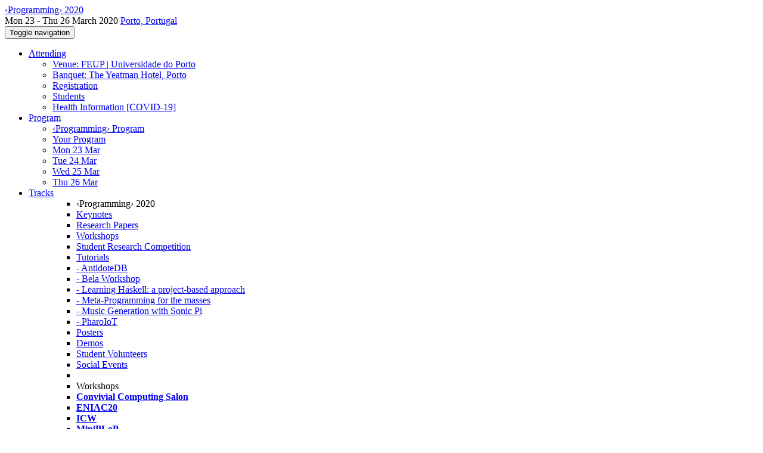

--- FILE ---
content_type: text/html;charset=UTF-8
request_url: https://2020.programming-conference.org/profile/danielebonetta
body_size: 9102
content:
<!DOCTYPE html>
<html>
<head>
<meta name="viewport" content="width=device-width, initial-scale=1, maximum-scale=1">
<meta http-equiv="Content-Type" content="text/html; charset=utf-8">
<link href="https://2020.programming-conference.org/favicon.ico?28d37e6d7e5e12d24c39bdba0f4f3cfd" rel="shortcut icon" type="image/x-icon" />
<link href="https://2020.programming-conference.org/stylesheets/common_.css?d7bcca3579a066193caf560ede9d6399" rel="stylesheet" type="text/css" />
<title>Daniele Bonetta - ‹Programming› 2020</title>
<script type="text/javascript">var show_webdsl_debug=false;</script>
<script type="text/javascript">var contextpath="https://2020.programming-conference.org";</script>
<link rel="stylesheet" href="https://2020.programming-conference.org/stylesheets/bootstrap/css/bootstrap.min.css?7f89537eaf606bff49f5cc1a7c24dbca" type="text/css" /><link rel="stylesheet" href="https://2020.programming-conference.org/stylesheets/conf.css?aea62a205acccc434d707e81d3b9bbc9" type="text/css" /><link rel="stylesheet" href="https://2020.programming-conference.org/getFile/66ce19e3-a572-4548-b134-31f8bd05b0d3/custom.css?1570104267001" type="text/css" /><link rel="stylesheet" href="https://2020.programming-conference.org/stylesheets/theme.bootstrap_3.min.css?6867e70881e6ed2c03b6c9cf9c3152e0" type="text/css" /><script type="text/javascript" src="//code.jquery.com/jquery-3.5.1.min.js"></script>
<script type="text/javascript" src="https://2020.programming-conference.org/javascript/jquery.tablesorter.combined.min.js?285b21976326641f8f1b910492e6d5d0"></script>
<script type="text/javascript" src="https://2020.programming-conference.org/javascript/jquery.tablesorter.pager.min.js?4551cdfea66f45a11ae5548f3d50a06f"></script>
<script type="text/javascript" src="https://2020.programming-conference.org/javascript/tablesorter-init.js?ee6babedf1a6be960e4543a1bb57b421"></script>
<script type="text/javascript" src="https://2020.programming-conference.org/javascript/bootstrap/js/bootstrap.min.js?2f34b630ffe30ba2ff2b91e3f3c322a1"></script>
<script type="text/javascript" src="https://2020.programming-conference.org/javascript/notify.min.js?e86d399917a84b69a4683f504c7a7813"></script>
<script type="text/javascript" src="https://2020.programming-conference.org/javascript/ajax.js?2dbd1cc4f8f2d52ae9c879d7346f4f8a"></script>
<script type="text/javascript">$(document).ready( function(){
          $('#program-menu a[data-fltr-type]').on('click', function(event){
            event.preventDefault();
            window.location = $(this).attr('href') + "?" + encodeURIComponent( $(this).data('fltr-type') ) + '=' + encodeURIComponent( $(this).data('fltr-val') );
          })
        })
      </script>
<script type="text/javascript">(function($){
        $(document).ready(function(){
          $('ul.dropdown-menu [data-toggle=dropdown]').on('click', function(event) {
            event.preventDefault(); 
            event.stopPropagation(); 
            $(this).parent().siblings().removeClass('open');
            $(this).parent().toggleClass('open');
          });
        });
      })(jQuery);
      </script>
<script async src="https://www.googletagmanager.com/gtag/js?id=G-4G0QWEKVQS"></script>
<script>window.dataLayer = window.dataLayer || [];function gtag(){dataLayer.push(arguments);}gtag('js', new Date());gtag('config', 'G-4G0QWEKVQS', {'cookie_domain': 'auto', 'anonymizeIp': true });gtag('config', 'UA-9607501-2', {'cookie_domain': 'auto', 'anonymizeIp': true });</script>
<meta prefix='og: http://ogp.me/ns#' property='og:title' content='Daniele Bonetta - ‹Programming› 2020'>
<meta  prefix='og: http://ogp.me/ns#' property='og:description' content='
Because the safety and well-being of conference participants is our priority, we decided to not hold the conference on March 23–26, in Porto, Portugal, and therefore the presentations scheduled for March 23–26, in Porto, Portugal, will not take place. 
Journal publications are available online and their authors will be invited to present at  2021 in Cambridge, UK.
The  2020 Companion Proceedings (ACM Digital Library) will be available online around May 2020. Workshops and tutorials willing to run virtually should contact us to coordinate and be supported as much as we can—for example, wit ...'>
<meta name='description' content='
Because the safety and well-being of conference participants is our priority, we decided to not hold the conference on March 23–26, in Porto, Portugal, and therefore the presentations scheduled for March 23–26, in Porto, Portugal, will not take place. 
Journal publications are available online and their authors will be invited to present at  2021 in Cambridge, UK.
The  2020 Companion Proceedings (ACM Digital Library) will be available online around May 2020. Workshops and tutorials willing to run virtually should contact us to coordinate and be supported as much as we can—for example, wit ...'>
<script>$(function() {$(":root").attr("lang", "en-US");}); </script>
<script type="text/javascript">function addEventModalLoadOnClick( containerNode ){
        $(containerNode).find( "a[data-event-modal]" ).on("click", function(e){
          var eventId = $(this).data("event-modal"); 
          var modalElem = $("#modal-" + eventId);
          if(modalElem.length){
            modalElem.modal({ backdrop: 'static', keyboard: true}, 'show');
          } else {
            var loaderElem = $("#event-modal-loader");
            loaderElem.find("input.event-id-input").val( eventId );
            loaderElem.find("#load-modal-action").click();
          }
          e.preventDefault();
        } );
      }
    </script><script type="text/javascript">function addStarredEventOnClick( containerNode ){
        $(containerNode).find( "[data-event-star]" ).on("click", function(e){
          var eventId = $(this).data("event-star"); 
          var starEventFormElem = $("#event-star-form");
          starEventFormElem.find("input.event-id-input").val( eventId );
          starEventFormElem.find("#star-event-action").click();
          e.preventDefault();
          e.stopPropagation();
        } );
      }
    </script><script type="text/javascript">function pauseOnCloseModal( modalid ){
        //pauses video (only youtube at the moment) when closing modal
        $('#' + modalid).on('hidden.bs.modal', function () {
          $(this).find('.embed-container iframe[src*=enablejsapi]').each( function(){ this.contentWindow.postMessage('{"event":"command","func":"pauseVideo","args":""}', '*') } );
        } )
      }
    </script>
<meta  prefix='og: http://ogp.me/ns#' property='og:image' content='https://2020.programming-conference.org/getImage/carousel/slide2_3.jpg?1554195896000'>
</head>
<body id="profile"><div class="frame"><div class="logobar"><div class="container"><a href="https://2020.programming-conference.org" class="navbar-brand navigate"><span class="brand-text">‹Programming› 2020</span></a><div class="place">Mon 23 - Thu 26 March 2020 <a href="https://2020.programming-conference.org/venue/programming-2020-venue" class="navigate">Porto, Portugal</a></div></div></div><div class="navbar navbar-default"><div class="container"><div class="navbar-header"><button type="button" data-toggle="collapse" data-target="#navigationbar" class="navbar-toggle"><span class="sr-only">Toggle navigation</span><span class="icon-bar"></span><span class="icon-bar"></span><span class="icon-bar"></span></button></div><div id="navigationbar" class="navigationbar collapse navbar-collapse"><ul class="block nav navbar-nav"><li class="dropdown"><a href="#" data-toggle="dropdown" class="dropdown-toggle">Attending <span class="caret"></span></a><ul class="block dropdown-menu"><li><a href="https://2020.programming-conference.org/venue/programming-2020-venue" class="navigate">Venue: FEUP | Universidade do Porto</a></li><li><a href="https://2020.programming-conference.org/venue/programming-2020-banquet" class="navigate">Banquet: The Yeatman Hotel, Porto</a></li><li><a href="https://2020.programming-conference.org/attending/registration" class="navigate">Registration</a></li><li><a href="https://2020.programming-conference.org/attending/Students" class="navigate">Students</a></li><li><a href="https://2020.programming-conference.org/attending/COVID-19" class="navigate">Health Information [COVID-19]</a></li></ul></li><li class="dropdown"><a href="#" data-toggle="dropdown" class="dropdown-toggle">Program <span class="caret"></span></a><ul id="program-menu" class="block dropdown-menu"><li><a href="https://2020.programming-conference.org/program/program-programming-2020/" class="navigate">‹Programming› Program</a></li><li><a href="https://2020.programming-conference.org/program/program-programming-2020/" data-fltr-type="prog" data-fltr-val="Your Program" class="navigate"><span class="glyphicon glyphicon-star"></span> Your Program</a></li><li><a href="https://2020.programming-conference.org/program/program-programming-2020/" data-fltr-type="date" data-fltr-val="Mon 23 Mar 2020" class="navigate">Mon 23 Mar</a></li><li><a href="https://2020.programming-conference.org/program/program-programming-2020/" data-fltr-type="date" data-fltr-val="Tue 24 Mar 2020" class="navigate">Tue 24 Mar</a></li><li><a href="https://2020.programming-conference.org/program/program-programming-2020/" data-fltr-type="date" data-fltr-val="Wed 25 Mar 2020" class="navigate">Wed 25 Mar</a></li><li><a href="https://2020.programming-conference.org/program/program-programming-2020/" data-fltr-type="date" data-fltr-val="Thu 26 Mar 2020" class="navigate">Thu 26 Mar</a></li></ul></li><li id="tracks-in-navbar" class="dropdown"><a href="#" data-toggle="dropdown" class="dropdown-toggle">Tracks <span class="caret"></span></a><ul class="block dropdown-menu multi-column columns-3"><div class="row"><div class="col-sm-5"><ul class="block multi-column-dropdown"><li class="dropdown-header">‹Programming› 2020</li><li><a href="https://2020.programming-conference.org/track/programming-2020-Keynotes" class="navigate">Keynotes</a></li><li><a href="https://2020.programming-conference.org/track/programming-2020-papers" class="navigate">Research Papers</a></li><li><a href="https://2020.programming-conference.org/track/programming-2020-Workshops" class="navigate">Workshops</a></li><li><a href="https://2020.programming-conference.org/track/programming-2020-SRC" class="navigate">Student Research Competition</a></li><li><a href="https://2020.programming-conference.org/track/programming-2020-tutorials" class="navigate">Tutorials</a></li><li><a href="https://2020.programming-conference.org/details/programming-2020-tutorials/4/AntidoteDB" class="small menu-advertised-event navigate">- AntidoteDB</a></li><li><a href="https://2020.programming-conference.org/details/programming-2020-tutorials/3/Bela-Workshop" class="small menu-advertised-event navigate">- Bela Workshop</a></li><li><a href="https://2020.programming-conference.org/details/programming-2020-tutorials/1/Learning-Haskell-a-project-based-approach" class="small menu-advertised-event navigate">- Learning Haskell: a project-based approach</a></li><li><a href="https://2020.programming-conference.org/details/programming-2020-tutorials/5/Meta-Programming-for-the-masses" class="small menu-advertised-event navigate">- Meta-Programming for the masses</a></li><li><a href="https://2020.programming-conference.org/details/programming-2020-tutorials/6/Music-Generation-with-Sonic-Pi" class="small menu-advertised-event navigate">- Music Generation with Sonic Pi</a></li><li><a href="https://2020.programming-conference.org/details/programming-2020-tutorials/2/PharoIoT" class="small menu-advertised-event navigate">- PharoIoT</a></li><li><a href="https://2020.programming-conference.org/track/programming-2020-posters" class="navigate">Posters</a></li><li><a href="https://2020.programming-conference.org/track/programming-2020-demos" class="navigate">Demos</a></li><li><a href="https://2020.programming-conference.org/track/programming-2020-sv" class="navigate">Student Volunteers</a></li><li><a href="https://2020.programming-conference.org/track/programming-2020-social-events" class="navigate">Social Events</a></li><li><a href="https://2020.programming-conference.org/track/programming-2020-Organizational" class="navigate"> </a></li></ul></div><div class="col-sm-7"><ul class="block multi-column-dropdown"><li class="dropdown-header">Workshops</li><li><a href="https://2020.programming-conference.org/home/salon-2020" class="navigate"><span class="menu-name-subtitle"><strong>Convivial Computing Salon</strong></span></a></li><li><a href="https://2020.programming-conference.org/home/eniac-2020" class="navigate"><span class="menu-name-subtitle"><strong>ENIAC20</strong></span></a></li><li><a href="https://2020.programming-conference.org/home/icw-2020" class="navigate"><span class="menu-name-subtitle"><strong>ICW</strong></span></a></li><li><a href="https://2020.programming-conference.org/home/Mini-PLoP-2020" class="navigate"><span class="menu-name-subtitle"><strong>MiniPLoP</strong></span></a></li><li><a href="https://2020.programming-conference.org/home/MoreVMs-2020" class="navigate"><span class="menu-name-subtitle"><strong>MoreVMs</strong></span></a></li><li><a href="https://2020.programming-conference.org/home/nip-2020" class="navigate"><span class="menu-name-subtitle"><strong>NIP</strong></span></a></li><li><a href="https://2020.programming-conference.org/home/proweb-2020" class="navigate"><span class="menu-name-subtitle"><strong>ProWeb20</strong></span></a></li><li><a href="https://2020.programming-conference.org/home/px-2020" class="navigate"><span class="menu-name-subtitle"><strong>PX/20</strong></span></a></li><li class="dropdown-header">Co-hosted Coding Dojos</li><li><a href="https://2020.programming-conference.org/home/cocodo-2020" class="navigate"><span class="menu-name-subtitle"><strong>CoCoDo</strong></span></a></li></ul></div></div></ul></li><li class="dropdown"><a href="#" data-toggle="dropdown" class="dropdown-toggle">Organization <span class="caret"></span></a><ul class="block dropdown-menu multi-column columns-3"><div class="row"><div class="col-sm-5"><ul class="block multi-column-dropdown"><li class="dropdown-header">‹Programming› 2020 Committees</li><li><a href="https://2020.programming-conference.org/committee/programming-2020-organizing-committee" class="navigate">Organizing Committee</a></li><li><a href="https://2020.programming-conference.org/committee/programming-2020-steering-committee" class="navigate">Steering Committee</a></li><li class="dropdown-header">Track Committees  </li><li><a href="https://2020.programming-conference.org/committee/programming-2020-papers-program-committee" class="navigate"><strong>Research Papers</strong></a></li><li><a href="https://2020.programming-conference.org/committee/programming-2020-Workshops-workshop-selection" class="navigate"><strong>Workshops</strong></a></li><li class="dropdown dropdown-submenu "><a href="#" data-toggle="dropdown" class="dropdown-toggle"><strong>Student Research Competition</strong></a><ul class="block dropdown-menu"><li><a href="https://2020.programming-conference.org/committee/programming-2020-SRC-organizing-committee" class="navigate">Organizing Committee</a></li><li><a href="https://2020.programming-conference.org/committee/programming-2020-SRC-jury" class="navigate">Jury</a></li></ul></li><li><a href="https://2020.programming-conference.org/committee/programming-2020-posters-program-committee" class="navigate"><strong>Posters</strong></a></li><li><a href="https://2020.programming-conference.org/committee/programming-2020-demos-organizing-committee" class="navigate"><strong>Demos</strong></a></li><li><a href="https://2020.programming-conference.org/committee/programming-2020-student-volunteer-program-organizing-committee" class="navigate"><strong>Student Volunteers</strong></a></li><li class="dropdown-header">Contributors</li><li><a href="https://2020.programming-conference.org/people-index" class="navigate"><span class="glyphicon glyphicon-search"></span><sup><span class="glyphicon glyphicon-user"></span></sup> People Index</a></li></ul></div><div class="col-sm-7"><ul class="block multi-column-dropdown"><li class="dropdown-header">Workshops</li><li class="dropdown dropdown-submenu "><a href="#" data-toggle="dropdown" class="dropdown-toggle"><span class="menu-name-subtitle"><strong>Convivial Computing Salon</strong></span></a><ul class="block dropdown-menu"><li><a href="https://2020.programming-conference.org/committee/salon-2020-papers-organizing-committee" class="navigate">Organizing Committee</a></li><li><a href="https://2020.programming-conference.org/committee/salon-2020-papers-program-committee" class="navigate">Program Committee</a></li></ul></li><li class="dropdown dropdown-submenu "><a href="#" data-toggle="dropdown" class="dropdown-toggle"><span class="menu-name-subtitle"><strong>ENIAC20</strong></span></a><ul class="block dropdown-menu"><li><a href="https://2020.programming-conference.org/committee/eniac-2020-papers-organizing-committee" class="navigate">Organizing Committee</a></li><li><a href="https://2020.programming-conference.org/committee/eniac-2020-papers-program-committee" class="navigate">Program Committee</a></li></ul></li><li class="dropdown dropdown-submenu "><a href="#" data-toggle="dropdown" class="dropdown-toggle"><span class="menu-name-subtitle"><strong>ICW</strong></span></a><ul class="block dropdown-menu"><li><a href="https://2020.programming-conference.org/committee/icw-2020-papers-organizing-committee" class="navigate">Organizing Committee</a></li><li><a href="https://2020.programming-conference.org/committee/icw-2020-papers-program-committee" class="navigate">Program Committee</a></li></ul></li><li class="dropdown dropdown-submenu "><a href="#" data-toggle="dropdown" class="dropdown-toggle"><span class="menu-name-subtitle"><strong>MiniPLoP</strong></span></a><ul class="block dropdown-menu"><li><a href="https://2020.programming-conference.org/committee/PLOP-2020-papers-organizing-committee" class="navigate">Organizing Committee</a></li><li><a href="https://2020.programming-conference.org/committee/PLOP-2020-papers-program-committee" class="navigate">Program Committee</a></li></ul></li><li class="dropdown dropdown-submenu "><a href="#" data-toggle="dropdown" class="dropdown-toggle"><span class="menu-name-subtitle"><strong>MoreVMs</strong></span></a><ul class="block dropdown-menu"><li><a href="https://2020.programming-conference.org/committee/MoreVMs-2020-papers-organizing-committee" class="navigate">Organizing Committee</a></li><li><a href="https://2020.programming-conference.org/committee/MoreVMs-2020-papers-program-committee" class="navigate">Program Committee</a></li></ul></li><li class="dropdown dropdown-submenu "><a href="#" data-toggle="dropdown" class="dropdown-toggle"><span class="menu-name-subtitle"><strong>NIP</strong></span></a><ul class="block dropdown-menu"><li><a href="https://2020.programming-conference.org/committee/nip-2020-papers-organizing-committee" class="navigate">Organizing Committee</a></li><li><a href="https://2020.programming-conference.org/committee/nip-2020-papers-program-committee" class="navigate">Program Committee</a></li></ul></li><li class="dropdown dropdown-submenu "><a href="#" data-toggle="dropdown" class="dropdown-toggle"><span class="menu-name-subtitle"><strong>ProWeb20</strong></span></a><ul class="block dropdown-menu"><li><a href="https://2020.programming-conference.org/committee/proweb-2020-papers-organizing-committee" class="navigate">Organizing Committee</a></li><li><a href="https://2020.programming-conference.org/committee/proweb-2020-papers-program-committee" class="navigate">Program Committee</a></li><li><a href="https://2020.programming-conference.org/committee/proweb-2020-papers-steering-committee" class="navigate">Steering Committee</a></li></ul></li><li class="dropdown dropdown-submenu "><a href="#" data-toggle="dropdown" class="dropdown-toggle"><span class="menu-name-subtitle"><strong>PX/20</strong></span></a><ul class="block dropdown-menu"><li><a href="https://2020.programming-conference.org/committee/px-2020-papers-organizing-committee" class="navigate">Organizing Committee</a></li><li><a href="https://2020.programming-conference.org/committee/px-2020-papers-program-committee" class="navigate">Program Committee</a></li></ul></li><li class="dropdown-header">Co-hosted Coding Dojos</li><li class="dropdown dropdown-submenu "><a href="#" data-toggle="dropdown" class="dropdown-toggle"><span class="menu-name-subtitle"><strong>CoCoDo</strong></span></a><ul class="block dropdown-menu"><li><a href="https://2020.programming-conference.org/committee/cocodo-2020-papers-organizing-committee" class="navigate">Organizing Committee</a></li><li><a href="https://2020.programming-conference.org/committee/cocodo-2020-papers-program-committee" class="navigate">Program Committee</a></li></ul></li></ul></div></div></ul></li><li><a href="https://2020.programming-conference.org/search//all" class="navigate"><span class="glyphicon glyphicon-search"></span><span class="hidden-sm"> Search</span></a></li><li class="dropdown"><a href="#" data-toggle="dropdown" class="dropdown-toggle"><span class="hidden-sm">Series <span class="caret"></span></span><span title="Series" class="visible-sm"><span class="glyphicon glyphicon-repeat"></span> <span class="caret"></span></span></a><ul class="block dropdown-menu"><li><a href="https://2020.programming-conference.org/series/programming" class="navigate"><span class="glyphicon glyphicon-home"></span> Series</a></li><li><a href="https://2026.programming-conference.org" class="navigate">‹Programming› 2026</a></li><li><a href="https://2025.programming-conference.org" class="navigate">‹Programming› 2025</a></li><li><a href="https://2024.programming-conference.org" class="navigate">‹Programming› 2024</a></li><li><a href="https://2023.programming-conference.org" class="navigate">‹Programming› 2023</a></li><li><a href="https://2022.programming-conference.org" class="navigate">‹Programming› 2022</a></li><li><a href="https://2021.programming-conference.org" class="navigate">‹Programming› 2021</a></li><li><span class="text-muted" style="margin-left: 2px;"><span class="glyphicon glyphicon-hand-right"></span> ‹Programming› 2020</span></li><li><a href="https://2019.programming-conference.org" class="navigate">‹Programming› 2019</a></li><li><a href="https://2018.programming-conference.org" class="navigate">‹Programming› 2018</a></li><li><a href="https://2017.programming-conference.org" class="navigate">‹Programming› 2017</a></li></ul></li></ul><div class="navbar-right"><ul class="block nav navbar-nav"><li><a href="https://conf.researchr.org/signin/programming-2020/https%3A%5Es%5Es2020.programming-conference.org%5Esprofile%5Esdanielebonetta" rel="nofollow" class="navigate">Sign in</a></li><li><a href="https://2020.programming-conference.org/signup" class="navigate">Sign up</a></li></ul></div></div></div></div><div id="content" class="container"><div class="profile-page"><div class="page-header"><span class="text-muted small"><span class="glyphicon glyphicon-home"></span> <a href="https://2020.programming-conference.org" class="navigate">‹Programming› 2020</a> (<a href="https://2020.programming-conference.org/series/programming" class="navigate">series</a>) / </span>Daniele Bonetta<span class="pull-right profile-context"><div class="btn-group"><button type="button" data-toggle="dropdown" class="btn btn-primary dropdown-toggle">‹Programming› 2020 profile <span class="caret"></span></button><ul class="block dropdown-menu"><li><a href="https://conf.researchr.org/profile/conf/danielebonetta" class="navigate">conf.research.org general profile</a></li><li><a href="https://2015.ecoop.org/profile/danielebonetta" class="navigate">ECOOP 2015 profile</a></li><li><a href="https://2019.ecoop.org/profile/danielebonetta" class="navigate">ECOOP 2019 profile</a></li><li><a href="https://2022.ecoop.org/profile/danielebonetta" class="navigate">ECOOP 2022 profile</a></li><li><a href="https://conf.researchr.org/profile/icfp-splash-2025/danielebonetta" class="navigate">ICFP/SPLASH 2025 profile</a></li><li><a href="https://2021.icse-conferences.org/profile/danielebonetta" class="navigate">ICSE 2021 profile</a></li><li><a href="https://conf.researchr.org/profile/issta-ecoop-2024/danielebonetta" class="navigate">ISSTA/ECOOP 2024 profile</a></li><li><a href="https://2016.modularity.info/profile/danielebonetta" class="navigate">Modularity 2016  profile</a></li><li><a href="https://2016.splashcon.org/profile/danielebonetta" class="navigate">SPLASH 2016 profile</a></li><li><a href="https://2017.splashcon.org/profile/danielebonetta" class="navigate">SPLASH 2017 profile</a></li><li><a href="https://2018.splashcon.org/profile/danielebonetta" class="navigate">SPLASH 2018 profile</a></li><li><a href="https://2019.splashcon.org/profile/danielebonetta" class="navigate">SPLASH 2019 profile</a></li><li><a href="https://2020.splashcon.org/profile/danielebonetta" class="navigate">SPLASH 2020 profile</a></li><li><a href="https://2021.splashcon.org/profile/danielebonetta" class="navigate">SPLASH 2021 profile</a></li><li><a href="https://2023.splashcon.org/profile/danielebonetta" class="navigate">SPLASH 2023 profile</a></li><li><a href="https://2024.splashcon.org/profile/danielebonetta" class="navigate">SPLASH 2024 profile</a></li><li><a href="https://conf.researchr.org/profile/splash-issta-2026/danielebonetta" class="navigate">SPLASH/ISSTA 2026 profile</a></li><li><a href="https://2023.programming-conference.org/profile/danielebonetta" class="navigate">‹Programming› 2023 profile</a></li><li><a href="https://2025.programming-conference.org/profile/danielebonetta" class="navigate">‹Programming› 2025 profile</a></li></ul></div></span></div><div class="row"><div class="col-sm-4 col-lg-3"><img alt="Daniele Bonetta" src="https://2020.programming-conference.org/getProfileImage/danielebonetta/e9a9d8b7-e14d-478b-8ce3-5910c055adcc/small.jpg?1712759628000" class="outputimage thumbnail"/><p><small>Registered user since Tue 24 Nov 2015</small></p></div><div class="col-sm-8 col-lg-9"><div><div class="profile-item"><span class="profile-item-heading">Name:</span>Daniele Bonetta</div><div class="profile-item"><span class="profile-item-heading">Country:</span>United States</div><div class="profile-item"><span class="profile-item-heading">Affiliation:</span>Oracle Labs</div></div><p><strong>Contributions</strong></p><div id="contributions-timeline"><div><div class="contribution-year"><h3>2020</h3><div><h4>MoreVMs</h4><ul class="block"><li><small title="Contributed Item" class="text-muted"><span class="label-default label"><span class="glyphicon glyphicon-file"></span></span></small> <a href="#" data-event-modal="15791835-37f9-429d-a44e-303e4a398792">Towards Dynamic SQL Compilation in Apache Spark</a></li></ul></div></div></div></div><p><span class="glyphicon glyphicon-new-window"></span> <a href="https://conf.researchr.org/profile/conf/danielebonetta" target="_blank" class="navigate">Show activities from other conferences</a></p><div id="embedWidget" class="webdsl-placeholder"><div class="panel-group"><div class="panel"><div class="panel-heading clearfix"><span class="panel-title"><button style="position: absolute; left: -9999px; width: 1px; height: 1px;" onclick='javascript:serverInvoke("https://2020.programming-conference.org/profile","embedProfileWidgetProfile_loadWidget1dd0300bcc92d165b9aa89d52240eca42", [{"name":"context", "value":"programming-2020"},{"name":"pers", "value":"danielebonetta"},],"", this.nextSibling, true,"1"); return false;'></button><a submitid="embedProfileWidgetProfile_loadWidget1dd0300bcc92d165b9aa89d52240eca42" href="javascript:void(0)" onclick="javascript:loadImageElem=this;$(this.previousSibling).click()" class="small btn btn-default"><span class="glyphicon glyphicon-share"></span> Share</a></span></div></div></div></div></div></div><div class="row"><div class="col-sm-12"><span class="pull-right"><span title="You're viewing a conference-specific profile, last updated Sat 11 Apr 2020" class="label-default label"><span class="glyphicon glyphicon-time"></span> ‹Programming› 2020-profile</span><br><small><a href="https://conf.researchr.org/profile/conf/danielebonetta" target="_blank" class="navigate">View general profile</a></small></span></div></div></div><div id="messages-placeholder" class="alert alert-warning" style="display:none;"><a data-dismiss="alert" class="close">x</a><em>Thu 22 Jan 15:29</em></div></div><div id="notifications-ph" class="webdsl-placeholder"></div><div id="event-modal-loader" class="webdsl-placeholder"><form name="form_131600131703c411e65b13378d08eb1f6672b5a0259" id="form_131600131703c411e65b13378d08eb1f6672b5a0259" action="https://2020.programming-conference.org/eventDetailsModalByAjaxConferenceEdition" accept-charset="UTF-8" method="POST" class="hidden"><input type="hidden" name="form_131600131703c411e65b13378d08eb1f6672b5a0259" value="1" /><input type="hidden" name="context" value="programming-2020" /><input name="ae03f7f6f951d515a297b161e922205d" type="text" value="" class="inputString form-control event-id-input"/><button style="position: absolute; left: -9999px; width: 1px; height: 1px;" onclick='javascript:serverInvoke("https://2020.programming-conference.org/eventDetailsModalByAjaxConferenceEdition","eventDetailsModalByAjaxConferenceEdition_ia0_3c411e65b13378d08eb1f6672b5a0259", [{"name":"context", "value":"programming-2020"},],"form_131600131703c411e65b13378d08eb1f6672b5a0259", this.nextSibling, false,"event-modal-loader"); return false;'></button><a submitid="eventDetailsModalByAjaxConferenceEdition_ia0_3c411e65b13378d08eb1f6672b5a0259" href="javascript:void(0)" onclick="javascript:loadImageElem=this;$(this.previousSibling).click()" id="load-modal-action"></a></form></div><div id="event-star-form" class="webdsl-placeholder"><form name="form_509860938088b48fd14544d4239b498a2cf339e02b" id="form_509860938088b48fd14544d4239b498a2cf339e02b" action="https://2020.programming-conference.org/eventStarByAjaxConferenceEdition" accept-charset="UTF-8" method="POST" class="hidden"><input type="hidden" name="form_509860938088b48fd14544d4239b498a2cf339e02b" value="1" /><input type="hidden" name="context" value="programming-2020" /><input name="a0b55aa29cf9431a9461b359872014e3" type="text" value="" class="inputString form-control event-id-input"/><button style="position: absolute; left: -9999px; width: 1px; height: 1px;" onclick='javascript:serverInvoke("https://2020.programming-conference.org/eventStarByAjaxConferenceEdition","eventStarByAjaxConferenceEdition_ia0_88b48fd14544d4239b498a2cf339e02b", [{"name":"context", "value":"programming-2020"},],"form_509860938088b48fd14544d4239b498a2cf339e02b", this.nextSibling, false,"event-star-form"); return false;'></button><a submitid="eventStarByAjaxConferenceEdition_ia0_88b48fd14544d4239b498a2cf339e02b" href="javascript:void(0)" onclick="javascript:loadImageElem=this;$(this.previousSibling).click()" id="star-event-action"></a></form></div><div id="event-modals" class="webdsl-placeholder"></div><script type="text/javascript">(function(){
    var post_process_function = function(n){ var node=(n&&n.nodeType === 1)?n:document; addEventModalLoadOnClick(node); addStarredEventOnClick(node); };
    var original_post_process_func = ajax_post_process;
    ajax_post_process = function(){
      original_post_process_func.apply(this,arguments);
      post_process_function.apply(this,arguments);
    };
    $(document).ready( post_process_function );
  })();   
  </script><footer class="footer"><div class="container"><div class="footer-box"><div class="row"><div class="col-sm-3"><h3><a href="https://2020.programming-conference.org" class="navigate"><span class="glyphicon glyphicon-home"></span> ‹Programming› 2020</a></h3><div><a href="https://2020.programming-conference.org/contact" class="navigate"><span class="glyphicon glyphicon-envelope"></span> contact form</a></div><hr/>using <a href="https://conf.researchr.org" class="navigate">conf.researchr.org</a> (<a href="http://yellowgrass.org/roadmap/conf.researchr.org" class="navigate">v1.72.1</a>)<br/><small><a href="https://2020.programming-conference.org/support" target="_blank" class="navigate"><span class="glyphicon glyphicon-question-sign"></span> Support page</a></small><br/><small></small></div><div class="col-sm-5"><div class="row"><div class="col-sm-6"><h4>Tracks</h4><a href="https://2020.programming-conference.org/track/programming-2020-Keynotes" class="navigate">Keynotes</a><br/><a href="https://2020.programming-conference.org/track/programming-2020-papers" class="navigate">Research Papers</a><br/><a href="https://2020.programming-conference.org/track/programming-2020-Workshops" class="navigate">Workshops</a><br/><a href="https://2020.programming-conference.org/track/programming-2020-SRC" class="navigate">Student Research Competition</a><br/><a href="https://2020.programming-conference.org/track/programming-2020-tutorials" class="navigate">Tutorials</a><br/><a href="https://2020.programming-conference.org/track/programming-2020-posters" class="navigate">Posters</a><br/><a href="https://2020.programming-conference.org/track/programming-2020-demos" class="navigate">Demos</a><br/><a href="https://2020.programming-conference.org/track/programming-2020-sv" class="navigate">Student Volunteers</a><br/><a href="https://2020.programming-conference.org/track/programming-2020-social-events" class="navigate">Social Events</a><br/><a href="https://2020.programming-conference.org/track/programming-2020-Organizational" class="navigate"> </a></div><div class="col-sm-6"><h4>Workshops</h4><a href="https://2020.programming-conference.org/home/salon-2020" class="navigate">Convivial Computing Salon 2020</a><br/><a href="https://2020.programming-conference.org/home/eniac-2020" class="navigate">ENIAC20</a><br/><a href="https://2020.programming-conference.org/home/icw-2020" class="navigate">ICW 2020</a><br/><a href="https://2020.programming-conference.org/home/Mini-PLoP-2020" class="navigate">MiniPLoP 2020</a><br/><a href="https://2020.programming-conference.org/home/MoreVMs-2020" class="navigate">MoreVMs'20</a><br/><a href="https://2020.programming-conference.org/home/nip-2020" class="navigate">NIP'20</a><br/><a href="https://2020.programming-conference.org/home/proweb-2020" class="navigate">ProWeb20</a><br/><a href="https://2020.programming-conference.org/home/px-2020" class="navigate">PX/20</a><br/><h4>Co-hosted Coding Dojos</h4><a href="https://2020.programming-conference.org/home/cocodo-2020" class="navigate">CoCoDo 2020</a></div></div></div><div class="col-sm-2"><h4>Attending</h4><a href="https://2020.programming-conference.org/venue/programming-2020-venue" class="navigate">Venue: FEUP | Universidade do Porto</a><br><a href="https://2020.programming-conference.org/venue/programming-2020-banquet" class="navigate">Banquet: The Yeatman Hotel, Porto</a><br><a href="https://2020.programming-conference.org/attending/registration" class="navigate">Registration</a><br><a href="https://2020.programming-conference.org/attending/Students" class="navigate">Students</a><br><a href="https://2020.programming-conference.org/attending/COVID-19" class="navigate">Health Information [COVID-19]</a></div><div class="col-sm-2"><a href="https://2020.programming-conference.org/signup" class="navigate">Sign Up</a></div></div></div></div></footer></div><script type="text/javascript">(function(){
    var post_process_function = function(n){ var node=(n&&n.nodeType === 1)?n:document; let defaultplacement = $(document).scrollLeft() > 100 ? 'auto left' : 'auto top'; $(node).find('[title]').each( function(i,el){ var $e=$(el);$e.tooltip({placement: function(tt, elem){ var attval = elem.getAttribute('data-placement'); return attval ? attval : defaultplacement; }, sanitize: false, container: 'body' }) } ).on('show.bs.tooltip', function () {  let el = this; while (el && window.getComputedStyle(el).position !== 'fixed') { el = el.parentElement; } if(el) $(this).data('bs.tooltip').options.container = el;});$('.tooltip.fade.in, .ui-tooltip-content').remove();  };
    var original_post_process_func = ajax_post_process;
    ajax_post_process = function(){
      original_post_process_func.apply(this,arguments);
      post_process_function.apply(this,arguments);
    };
    $(document).ready( post_process_function );
  })();   
  </script><script type="text/javascript">jQuery(document).ready(function($) {
        $(".clickable-row").click(function() {
          var href = $(this).attr("href");
          if( window.location.href.indexOf( href ) < 0 ){
            if ($(this).hasClass('new-window') ){
              window.open( href );
            } else {
              window.document.location = href;
            }
          }
        });
    });
    </script></body></html>
